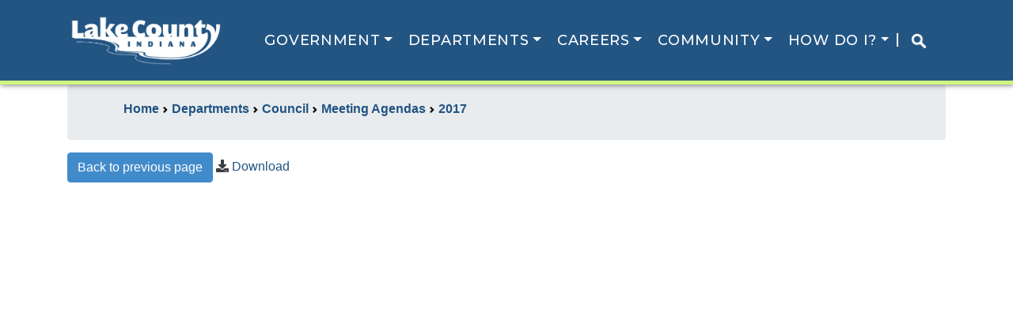

--- FILE ---
content_type: text/javascript;charset=UTF-8
request_url: https://lakecountyin.gov/application/themes/quest/js/main.js
body_size: 1375
content:
// User Info Flyoutv
var userInfoDataLoaded = false;

/* Resize Menu */
$(function () { 
    var scroll_timer;
    var smallNav = false;
    var $window = $(window);

    $window.scroll(function () {
        window.clearTimeout(scroll_timer);
        scroll_timer = window.setTimeout(function () { // use a timer for performance
            if($window.scrollTop() <= 50) // make large top of the page
                {
                    smallNav = false;
                    //$("#header").removeClass("header-wrap-small");
                }
            else if(smallNav == false) // show if scrolling down
                {
                    smallNav = true;
                    //$("#header").addClass("header-wrap-small");
                }
        }, 10);
    });
});


// User Info Flyout
$(function () {
	var x = localStorage.getItem('tabState');
	if(x == "open"){
		$("#userInfo").css("right", "-10px");
		$('#userInfoData').load('/application/ajax/location-clickstream.html');
	}else{
		$("#userInfo").css("right", "-335px");
	};
	
    $("#userInfo .controle .trigger").click(function () {
        if($("#userInfo").css("right") == "-335px"){
            if(!userInfoDataLoaded){
                $('#userInfoData').load('/application/ajax/location-clickstream.html');
                userInfoDataLoaded=true;
            };
            $("#userInfo").animate({right:'-10px'}, {queue: false, duration: 500});
            localStorage.setItem('tabState','open');
        }else{
            $("#userInfo").animate({right:'-335px'}, {queue: false, duration: 500});
            localStorage.setItem('tabState','closed');
        }
    })
});

function activeAddress(text) {
    $('#address-title span').fadeOut('fast', function() {
        $(this).text(text + 'Address');
        $(this).fadeIn();
    });
}

$(document).on('ready', function() {

    var x;
    x = $(window).height() - $(".header-wrap").height() - $(".footer-wrapper").height() - 89;
    $(".content-wrap").css("min-height", x);
    
    // Calling Sticky Sidebar
    $('.sidebar').hcSticky();

    // Calling the Fancybox
    $('.js-fancybox-img').fancybox({
        type: 'image'
    });

    $('.fancybox-swf').fancybox({
        type: 'swf'
    });
    
    $('.js-fancybox-inline').fancybox();

    $('.js-fancybox-media-link').fancybox({
        openEffect  : 'none',
        closeEffect : 'none',
        helpers : {
            media : {}
        }
    });

    $('.js-fancybox-media-file').fancybox();

    // CREATE ACCOUNT PAGE
    // To change the heading text in the address section
    $('.js-address-type .btn').on('click', function() {
        text = $(this).text();
        activeAddress(text);
    });

    // HOME CAROUSEL
    $('#carousel-home').carousel({
        'pause': 'hover'
    });

    // TABLE SORTER
    $('.sorted-tables').tablesorter({
        sortList: [[0,0]]
    });
    
    // Bootstrap Tool Tip
    $('.normaltip').tooltip({
    	'placement': 'bottom'
    });
    $('.risk-system').tooltip({
    	'placement': 'right'
    });
    $('.normaltip-left').tooltip({
    	'placement': 'left'
    });
});

// Video.js
videojs.options.flash.swf = '/_bower_components/video.js/video-js.swf';
